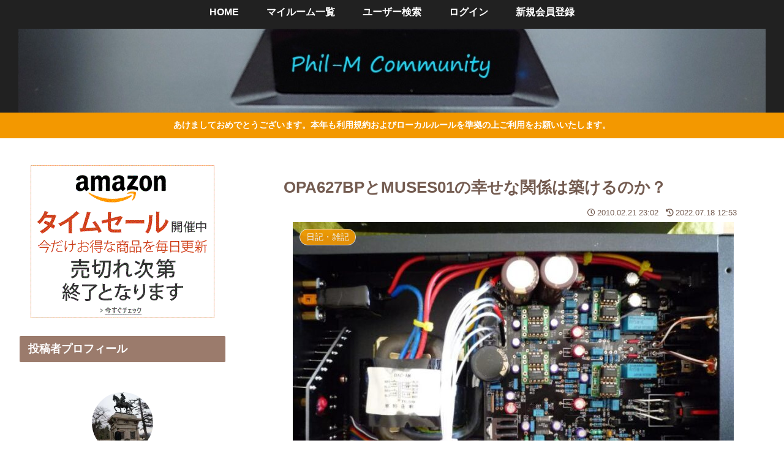

--- FILE ---
content_type: text/html; charset=utf-8
request_url: https://www.google.com/recaptcha/api2/aframe
body_size: 267
content:
<!DOCTYPE HTML><html><head><meta http-equiv="content-type" content="text/html; charset=UTF-8"></head><body><script nonce="fNg4jS2lVkso6fnBZ9Le4w">/** Anti-fraud and anti-abuse applications only. See google.com/recaptcha */ try{var clients={'sodar':'https://pagead2.googlesyndication.com/pagead/sodar?'};window.addEventListener("message",function(a){try{if(a.source===window.parent){var b=JSON.parse(a.data);var c=clients[b['id']];if(c){var d=document.createElement('img');d.src=c+b['params']+'&rc='+(localStorage.getItem("rc::a")?sessionStorage.getItem("rc::b"):"");window.document.body.appendChild(d);sessionStorage.setItem("rc::e",parseInt(sessionStorage.getItem("rc::e")||0)+1);localStorage.setItem("rc::h",'1769244704221');}}}catch(b){}});window.parent.postMessage("_grecaptcha_ready", "*");}catch(b){}</script></body></html>

--- FILE ---
content_type: application/javascript; charset=utf-8
request_url: https://fundingchoicesmessages.google.com/f/AGSKWxUey2GNNjH6MScfz1BGgGOFWDyulEr-xAyG8EwreKBbpjemoTUkuy-S1jrLhzP3BtkBybhEgpAuoVZlPmW9DFoMu06sk2B5wJ5ct9rkcNYApTWURV72dsqeC87v3iISzPeP9NNTsybBsQK2SyBDzslcslCsXcQGsSogLUxdxjVnQHb8eEOpLmmUy3Q=/_/ads?zone_id=/ad02/background_/adlock300.-api.adyoulike.com/adpopup.
body_size: -1288
content:
window['a926edb4-b50f-4998-905e-79b2dd4ab54c'] = true;